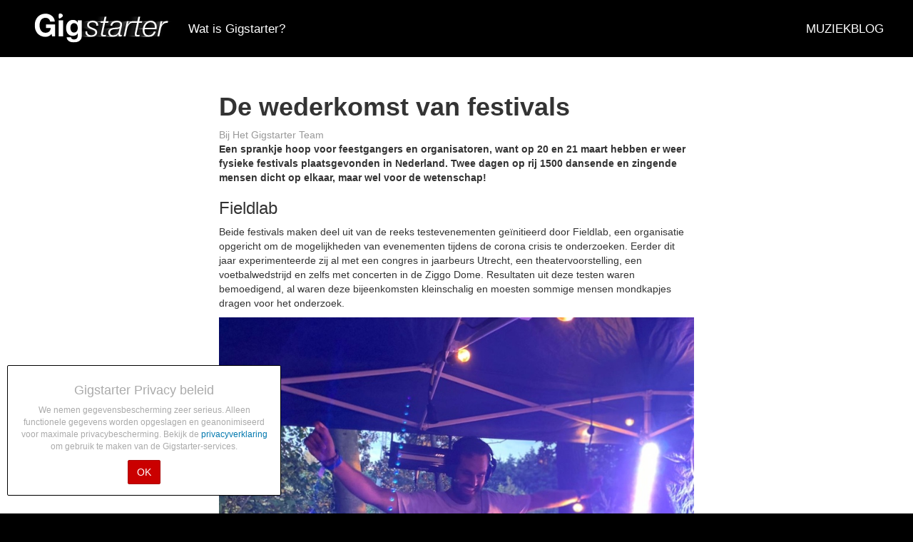

--- FILE ---
content_type: text/html; charset=utf-8
request_url: https://www.gigstarter.be/blog/de-wederkomst-van-festivals
body_size: 30981
content:
<!DOCTYPE html>
<html lang='be' prefix='og: http://ogp.me/ns#'>
<head>
<script>
  (function(c,l,a,r,i,t,y){
      c[a]=c[a]||function(){(c[a].q=c[a].q||[]).push(arguments)};
      t=l.createElement(r);t.async=1;t.src="https://www.clarity.ms/tag/"+i;
      y=l.getElementsByTagName(r)[0];y.parentNode.insertBefore(t,y);
  })(window, document, "clarity", "script", "lm4lqcgtsl");
</script>
<meta content='83fi0OUqgiKJZBp7SjTqi5Ok-WivDLnDkTI403b3YHs' name='google-site-verification'>
<meta content='width=device-width, initial-scale=1, maximum-scale=1, user-scalable=no' name='viewport'>
<meta charset="utf-8">
<title>Het wederzien van festivals in Nederland | Gigstarter</title>
<meta name="description" content="Voor het eerst sinds de lockdown vindt er weer een fysiek festival plaats in Nederland. Lees er hier alles over!">
<meta name="keywords" content="kansen, covid, evenement, festival">
<meta property="og:site_name" content="Gigstarter">
<meta property="og:title" content="De wederkomst van festivals">
<meta property="og:description" content="Voor het eerst sinds de lockdowns vond er weer een fysiek festival plaats in Nederland, een testevenement voor 1500 man. Bent u benieuwd hoe dit ging en welke perspectieven dit biedt? Lees dan snel verder.">
<meta property="og:url" content="https://www.gigstarter.be/blog/de-wederkomst-van-festivals">
<meta property="og:image" content="https://dz8pdz0wfluv5.cloudfront.net/production/articles/images/000/001/559/original/Schermafbeelding_2021-03-24_om_10.28.22.png?1616687911">
<meta name="publisher" content="https://plus.google.com/105581182322294551030">
<!-- / BEGIN FAVICONS -->
<!--Bootstrap Icons CSS-->
<link rel="stylesheet" href="https://cdn.jsdelivr.net/npm/bootstrap-icons@1.11.2/font/bootstrap-icons.css">
<link rel="apple-touch-icon" href="https://dz8pdz0wfluv5.cloudfront.net/favicons/apple-touch-icon.png">
<link rel="apple-touch-icon" sizes="57x57" href="https://dz8pdz0wfluv5.cloudfront.net/favicons/apple-touch-icon-57x57.png">
<link rel="apple-touch-icon" sizes="114x114" href="https://dz8pdz0wfluv5.cloudfront.net/favicons/apple-touch-icon-114x114.png">
<link rel="apple-touch-icon" sizes="72x72" href="https://dz8pdz0wfluv5.cloudfront.net/favicons/apple-touch-icon-72x72.png">
<link rel="apple-touch-icon" sizes="144x144" href="https://dz8pdz0wfluv5.cloudfront.net/favicons/apple-touch-icon-144x144.png">
<link rel="apple-touch-icon" sizes="60x60" href="https://dz8pdz0wfluv5.cloudfront.net/favicons/apple-touch-icon-60x60.png">
<link rel="apple-touch-icon" sizes="120x120" href="https://dz8pdz0wfluv5.cloudfront.net/favicons/apple-touch-icon-120x120.png">
<link rel="apple-touch-icon" sizes="76x76" href="https://dz8pdz0wfluv5.cloudfront.net/favicons/apple-touch-icon-76x76.png">
<link rel="apple-touch-icon" sizes="152x152" href="https://dz8pdz0wfluv5.cloudfront.net/favicons/apple-touch-icon-152x152.png">
<link rel="icon" type="image/png" href="https://dz8pdz0wfluv5.cloudfront.net/favicons/favicon-196x196.png" sizes="196x196">
<link rel="icon" type="image/png" href="https://dz8pdz0wfluv5.cloudfront.net/favicons/favicon-160x160.png" sizes="160x160">
<link rel="icon" type="image/png" href="https://dz8pdz0wfluv5.cloudfront.net/favicons/favicon-96x96.png" sizes="96x96">
<link rel="icon" type="image/png" href="https://dz8pdz0wfluv5.cloudfront.net/favicons/favicon-16x16.png" sizes="16x16">
<link rel="icon" type="image/png" href="https://dz8pdz0wfluv5.cloudfront.net/favicons/favicon-32x32.png" sizes="32x32">
<meta name="msapplication-TileColor" content="#da532c">
<meta name="msapplication-TileImage" content="https://dz8pdz0wfluv5.cloudfront.net/favicons/mstile-144x144.png">
<meta name="theme-color" content="#000">
<meta property="fb:app_id" content="1507698029498882">

<link rel="apple-touch-startup-image" href="https://dz8pdz0wfluv5.cloudfront.net/favicons/apple-touch-icon-152x152.png">
<meta name="apple-mobile-web-app-capable" content="yes">
<meta name="apple-mobile-web-app-status-bar-style" content="black">
<meta name="apple-mobile-web-app-title" content="Gigstarter">
<!-- / END FAVICONS -->
<link rel="stylesheet" media="all" href="/assets/application-5e5414260c9f4958d005f51f175bbbeb36ff01b366028a8a9d30529ec1766a30.css" />

<script src="/packs/js/application-e2749331c0a14b95b0fb.js" defer="defer"></script>
<meta name="csrf-param" content="authenticity_token" />
<meta name="csrf-token" content="Lu7mvrW+0wpRnumXL2D8RzOePPKFB1qboTVikFU5KhK9wD+H1rNM2JB9xLVxIQoHlLNGIzu4SGqOe3kZQAtIaw==" />
</head>
<body>
<div aria-hidden='true' aria-labelledby='competitionModalLabel' class='modal fade' id='competitionModal' role='dialog' tabindex='-1'>
<div class='modal-dialog'>
<div class='modal-content'>
<div class='modal-header'>
<button aria-hidden='true' class='close' data-dismiss='modal' type='button'>
&times;
</button>
<h4 class='modal-title' id='competitionModalLabel'>
<strong>Gigstarter Artist of the Year 2021</strong>
</h4>
<div class='modal-body'></div>
<div class='competition_terms'>
<h2>What is the Gigstarter competition?</h2>

<p>The Gigstarter competition is divided in two categories: Artist of the Year (bands, duos, solo artists) and the second category with the DJ of the Year 2021. The process is exactly the same for each category. </p>

<p>Different steps of the 2021 competition: </p>

<p><strong>Subscription period</strong>: Artists can subscribe for the competition from November 4th until November 14th 2021. </p>

<p><strong>Preselection step</strong>: A jury makes a shortlist out of all the artists that entered the contest. The shortlist will be announced on November 15th 2021. </p>

<p><strong>Voting period</strong>: From November 16th to November 27th at 12am, fans and followers can vote for their favourite artists from the shortlist. To vote, people should go to the Gigstarter profile of the artist or DJ they support. </p>

<p><strong>Top 3 finalists</strong>: In each category, the first 3 artists who received the most votes, will have to record a ten-minute performance video and send it to the Gigstarter team before December 8th. The external jury will choose the two winners among the 3 finalists of each category. </p>

<p><strong>Final: online event</strong>: The top 3 finalists of each category will be invited to the online event on December 1th when the winners will be announced and interviewed. Their recorded performances will also be broadcasted. This livestream will be accessible for everyone. </p>

<h2>What are the prizes?</h2>

<p>The winner, chosen by the expert jury, holds the title of Gigstarter Artist of the Year 2021. The Artist Of The Year will win a <strong>1000 euros cheque</strong> and the DJ Of The Year will win a <strong>500 euros cheque</strong>. </p>

<h2>Which artists can participate?</h2>

<p>Every artist who has a public profile on Gigstarter and who has the possibility to record a live video with his/her own original music for 10 minutes maximum, can participate in the competition. Artists of the Year finalists from previous years are excluded from the competition. </p>

<h2>How can I participate?</h2>

<ol>
<li>Login on your Gigstarter profile and go to your dashboard</li>
<li>Click on the participation button on your dashboard to be involved in the competition</li>
<li>Share your participation with the rest of the world. </li>
</ol>

<p><strong>Participation period: from November 4th to November 14th</strong> </p>

<h2>I participated, what is the next step?</h2>

<p>Among all the participants, the jury will determine according to the musical quality around 10 artists and 10 DJs for the shortlist. This shortlist can contain artists with different musical backgrounds and/or genres.</p>

<h2>I am preselected, what’s next?</h2>

<p>Well done, you are in the shortlist! Now, the voting can start! </p>

<p>Share your Gigstarter profile to as many friends, fans as possible to get the most votes. </p>

<p><strong>Voting period: From November 16th to November 27th at midday</strong></p>

<h2>How can people vote?</h2>

<p>People can vote for their favorite artists, from November 16th, through a link on the profile of competing artists. You will need to login with Facebook to identify yourself (this way we know that every user is unique and helps us detect fraud). We will only use your voters&#39; email addresses to send a single invitation for the Artist of the Year final.</p>

<h2>Until when can people vote?</h2>

<p>Everyone can vote from November 16th till November 27th at midday. On this date, the top 3 finalists of each category will be announced. </p>

<h2>How many times is it possible to vote?</h2>

<p>People can vote only one time on every artist. For instance, you can vote once for every contestant.  If we suspect any form of fraud, we have the right to remove those votes.</p>

<h2>Votes are over. I am one of the top 3 finalists, what’s next?</h2>

<p>From November 28th, you will have until December 8th at midday to send to the Gigstarter team your ten-minute live video. Only your own songs are allowed, no covers, even for DJs. Be really careful on the sound and video quality, you can also record it from a cool venue if it is allowed. The jury has the right to disqualify any finalists if the rules were not respected. </p>

<p>Once the Gigstarter team receives your video, it will be transferred to the jury who will make a decision and announce the winners during the final. </p>

<h2>When does the final take place?</h2>

<p>The online final of the competition will take place on December 16th at 7pm. The livestream would consist in:</p>

<ul>
<li><p>Broadcast of a ten-minute recorded performance of every finalist (60-minute online &quot;concert&quot;) </p></li>
<li><p>Live interviews in English</p></li>
<li><p>Live Announcement of the Artist &amp; DJ of the Year </p></li>
</ul>

<p>Everyone is more than welcome to support their act and discover the winners: friends, fans, family, everyone. </p>

<h2>Will finalists receive monetary compensation?</h2>

<p>Gigstarter can not provide any money compensation for the participants that do not win.</p>

<h2>Which artists won last year?</h2>

<p>After our first digital <a href="https://www.gigstarter.co.uk/blog/awards-of-the-artist-of-the-year" target="_blank">final last year</a>, PanKart band won the Artist of the Year and LLout was elected DJ of the Year 2020.</p>
</div>

<div class='modal-footer'>
<button class='btn btn-default' data-dismiss='modal' type='button'>
OK
</button>
</div>
</div>
</div>
</div>
</div>
<!-- / BEGIN NAVIGATION -->
<!-- / BEGIN STANDARD NAVIGATION -->
<nav class='navbar navbar-default'>
<div class='navbar-padded'>
<div class='navbar-header'>
<button class='navbar-toggle collapsed' data-target='.navbar-collapse' data-toggle='collapse' type='button'>
<span class='sr-only'>Toggle navigation</span>
<div class='animated-icon'>
<span></span>
<span></span>
<span></span>
</div>
</button>
<a href="/"><div class='logo'></div>
</a></div>
<div class='collapse navbar-collapse'>
<ul class='nav navbar-nav'>
<li>
<a href="/">Wat is Gigstarter?</a>
</li>
</ul>
<ul class='nav navbar-nav navbar-right'>
<li>
<a href="/blog">MUZIEKBLOG</a>
</li>
</ul>


</div>
</div>
</nav>
<!-- / END NAVIGATION -->
</body>
<div id='wrap'>
<div class='container'>
</div>
<div class='container'>
<div class='row'>
</div>
<div class='static'>
<div id='blog-post' itemscope itemtype='http://schema.org/BlogPosting'>
<meta content='https://dz8pdz0wfluv5.cloudfront.net/production/articles/images/000/001/559/original/Schermafbeelding_2021-03-24_om_10.28.22.png?1616687911' item_prop='image'>
<h1 itemprop='name headline' style='font-weight: 700;'>De wederkomst van festivals</h1>
<div class='muted' content='2021-03-25T16:58:31+01:00' item_prop='datePublished'>
Bij Het Gigstarter Team
</div>
<div itemprop='articleBody' style='margin-bottom: 30px;'><p><strong>Een sprankje hoop voor feestgangers en organisatoren, want op 20 en 21 maart hebben er weer fysieke festivals plaatsgevonden in Nederland. Twee dagen op rij 1500 dansende en zingende mensen dicht op elkaar, maar wel voor de wetenschap!</strong></p>

<h3>Fieldlab</h3>

<p>Beide festivals maken deel uit van de reeks testevenementen geïnitieerd door Fieldlab, een organisatie opgericht om de mogelijkheden van evenementen tijdens de corona crisis te onderzoeken. Eerder dit jaar experimenteerde zij al met een congres in jaarbeurs Utrecht, een theatervoorstelling, een voetbalwedstrijd en zelfs met concerten in de Ziggo Dome. Resultaten uit deze testen waren bemoedigend, al waren deze bijeenkomsten kleinschalig en moesten sommige mensen mondkapjes dragen voor het onderzoek.</p>

<p><img src="https://dz8pdz0wfluv5.cloudfront.net/production/pictures/images/000/041/327/original/LLout_festival_blog.jpeg?1616579197" alt="LLout"><em>Ook PRO artiest: <a href="https://www.gigstarter.nl/artiesten/llout" rel="nofollow" target="_blank">LLout</a> staat te popelen voor nieuwe evenementen.</em></p>

<h3>Het festival</h3>

<p>Nu was het tijd voor een test met een grotere groep mensen en in een vorm die voor de bezoekers als vanouds voelt. Nouja… bijna dan. Om het festival binnen te komen moesten bezoekers eerst negatief testen op corona. Tijdens het festival droeg iedere bezoeker een ketting, die anoniem bewegingen vastlegde. Verder kon de 1,5 meter regel worden genegeerd en werd er van muziek genoten zoals voor de pandemie. Dit zorgde voor vele blije gezichten en een gevoel van euforie bij zowel de bezoekers als de artiesten. </p>

<h3>Nut van het onderzoek</h3>

<p>Het is fijn om te zien dat er weer eens wordt gefeest, maar wat kunnen deze testfestivals betekenen voor de toekomst van de evenementenbranche? 5 dagen na het evenement worden alle bezoekers opnieuw getest op het corona virus. Ook zijn tijdens het festival de contactmomenten van de bezoekers vastgelegd en zijn op verschillende plekken zuurstofmetingen gedaan. Met de data die hier uit voort komt, kan worden vastgesteld of er mensen tijdens het festival besmet zijn geraakt en uit welk contact dit mogelijk is voortgekomen. Meer van dit soort onderzoeken kunnen in de toekomst leiden tot evenementen die zo goed als corona-veilig georganiseerd kunnen worden. Binnenkort zullen de resultaten van het testfestival bekend worden gemaakt en zullen we beter weten wat voor perspectieven dit bied.</p>

<h3>Toekomst van evenementen</h3>

<p>Of deze evenementen er snel komen en hoe ze er uit gaan zien kunnen we niet met zekerheid zeggen. Moet u een mondkapje op? Wordt een speciale app gebruikt? Mag u elkaar aanraken? Wat we wel weten is dat heel veel mensen hun best doen om te zorgen dat er weer gefeest kan worden deze zomer. Het vaccineren is al langzaam begonnen en de overheid belooft dat evenementen die na 1 juli gepland staan, een vergoeding krijgen als deze niet doorgaat. Dit wordt gedaan om organisatoren het vertrouwen te geven om weer nieuwe evenementen te plannen. Als resultaat zien we allemaal aankondigingen voor festivals in juli en augustus en dat is erg bemoedigend.<br>
<BR><br>
Ook wij van Gigstarter hebben goeie hoop voor de aankomende maanden en staan te popelen om deze zomer velen optredens mogelijk te maken. Heeft u al plannen voor het organiseren van een gaaf tuinfeest, verjaardagsfeest of misschien zelfs een festival. Neem dan zeker en vast een kijkje naar ons ruime aanbod aan artiesten.<br>
<BR><br>
<a class="btn btn-primary btn-lg" href="https://www.gigstarter.be/artiesten">Bekijk alle artiesten</a><br>
<BR><br>
Bent u muzikant? Een profiel op Gigstarter aanmaken is volledig gratis. Werk alvast aan een mooi artiestenprofiel en gebruik dit om aankomende boekingen binnen te slepen!<br>
<BR><br>
<a class="btn btn-primary btn-lg" href="https://www.gigstarter.be/sign-up">Schrijf u in op Gigstarter</a></p>

<p><BR><br>
<strong>Gerelateerde blogs op <a href="https://www.gigstarter.nl/blog" rel="nofollow" target="_blank">Gigstarter</a></strong>:</p>

<ul>
<li><a href="https://www.gigstarter.be/blog/be-positieve-effecten-van-corona" rel="nofollow" target="_blank">Geeft u een positieve draai aan de effecten van Corona?</a></li>
<li><a href="https://www.gigstarter.be/blog/hoe-u-meer-optredens-scoort-met-jouw-subgenre-en-microniche-belgie" rel="nofollow" target="_blank">Hoe u meer optredens scoort met jouw (sub)genre en (micro)niche!</a></li>
<li><a href="https://www.gigstarter.be/blog/hoe-u-meer-fans-krijgt-met-support-festivalshows" rel="nofollow" target="_blank">Hoe u meer fans krijgt met festival- en supportshows</a></li>
</ul>
</div>
<div class='row mb20'>
<div class='col-xs-12'>
<div class='panel panel-default'>
<div class='panel-body'>
Wilt u meer weten over de muziekindustrie, tips voor artiesten en <i>Gigstarter</i>? Lees dan onze <a href="/blog">blog</a>.
</div>
</div>
</div>
</div>
<div class='row mb20'>
<div class='col-xs-9 col-sm-10'>
<p style='font-size:12px;'>
Gigstarter maakt live muziek toegankelijk voor iedereen. Op <a href="/">gigstarter.be</a> vind en boekt u gemakkelijk live muziek voor uw feest. Deze service is voor zowel de artiest als boeker volledig kosteloos. Neem een kijkje op de <a href="/">site</a> en volg ons op <a href="https://www.facebook.com/GigstarterBE">Facebook</a> om op de hoogte te blijven van Gigstarter evenementen en nieuw talent.
<br>
<br>
<i class='pull-right'>Minder gedoe. Meer muziek.</i>
</p>
</div>
<div class='col-xs-3 col-sm-2'>
<a href="/"><img alt="Gigstarter icoon" class="img-responsive" src="https://dz8pdz0wfluv5.cloudfront.net/assets/missing.jpg" />
</a></div>
<div class='col-xs-12'>
<div class='share'>
<button class='share-service-button' onclick='window.open(&#39;http://www.facebook.com/sharer.php?u=https%3A%2F%2Fwww.gigstarter.be%2Fblog%2Fde-wederkomst-van-festivals&#39;, &#39;_blank&#39;, &#39;toolbar=no, top=0, left=0, width=500, height=500&#39;); return false;'>
<span class='share-service-icon share-service-icon-facebook yt-sprite'></span>
</button>
<button class='share-service-button' onclick='window.open(&#39;https://twitter.com/intent/tweet?source=tweetbutton&amp;text=De%20wederkomst%20van%20festivals%20via%20https%3A%2F%2Fwww.gigstarter.be%2Fblog%2Fde-wederkomst-van-festivals&#39;, &#39;_blank&#39;, &#39;toolbar=no, top=no, left=0, width=500, height=500&#39;); return false;'>
<span class='share-service-icon share-service-icon-twitter yt-sprite'></span>
</button>
</div>
</div>
</div>
<hr>
<p>
Tags:
<span itemprop='keywords'><b>kansen</b>, <b>covid</b>, <b>evenement</b>, <b>festival</b></span>
</p>
</div>
</div>
</div>
<nav class='navbar navbar-default' data-offset-top='440' data-spy='affix' id='trailing-nav'>
<div class='navbar-padded'>
<div class='pull-right'>
<ul class='nav navbar-nav navbar-nav-nr navbar-right'>
<li class='hidden-xs'>
<a href="/why-sign-up">Inschrijven</a>
</li>
<li class='hidden-xs hidden-sm'>
<a href="/users/sign_in">Inloggen</a>
</li>
</ul>
</div>
<div class='navbar-header'>
<a href="/"><div style='display:inline-block;float:left;'>
<img alt="Gigstarter icon" style="height: 40px;margin: 15px 10px 12px 5px;" src="https://dz8pdz0wfluv5.cloudfront.net/assets/g5_white.png" />
</div>
</a><div class='search-wrapper' id='secondary-navbar'>
<form action="/artiesten" accept-charset="UTF-8" method="get"><input name="utf8" type="hidden" value="&#x2713;" autocomplete="off" />
<div class='form-group' style='display:inline-block;margin-bottom:0px'>
<input type="text" name="q" id="secondary-navbar-input" value="" class="form-control form-control-search" placeholder="Trefwoorden..." data-rotator-placeholders="&quot;Zanger&quot;,&quot;The Beatles&quot;,&quot;Coverband Antwerpen&quot;,Trefwoorden...,&quot;Pop&quot;,&quot;Bruiloft&quot;,&quot;DJ&quot;,Trefwoorden...,&quot;Jazz Brussel&quot;,&quot;Coverband&quot;,&quot;Ensemble&quot;,Trefwoorden...,&quot;Gotye&quot;,&quot;Funk&quot;,&quot;Band&quot;,Trefwoorden...,&quot;U2&quot;,&quot;Brugge&quot;,&quot;Klassiek&quot;,Trefwoorden...,&quot;Singer-songwriter&quot;,&quot;Leuven&quot;,&quot;House&quot;,Trefwoorden...,&quot;Bruiloft DJ&quot;,Trefwoorden...,&quot;Gala&quot;,&quot;Antwerpen&quot;,&quot;Festival&quot;,Trefwoorden...,&quot;Jacques Brel&quot;,&quot;Gent&quot;,&quot;Band bedrijfsfeest&quot;,Trefwoorden...,&quot;DJ Antwerpen&quot;,&quot;Rock&quot;,&quot;Stromae&quot;,&quot;Jazz&quot;,Trefwoorden...,&quot;Techno&quot;,&quot;Bedrijfsfeest&quot;,&quot;Band Ypes&quot;,Trefwoorden...,&quot;House&quot;,Trefwoorden..." data-rotator-speed="3000" />
<div class='form-group wrap-control'>
<button name="button" type="submit" class="btn btn-primary-search btn-search-second"><i class="bi bi-search fs-5"></i>
</button></div>
</div>
</form>

</div>
</div>
<div class='form-group hidden-xs hidden-sm' style='display:inline-block;margin:22px 0 0 10px'>
<a style="color:#fff;font-size:17px;font-weight:700;" href="/calls/new">Oproep plaatsen</a>
</div>
</div>
</nav>

<div id='push'>
<div id='footer'>
<div class='gigstarter-profile'>
<div class='container'>
<div class='row row-flex row-flex-wrap footer-body'>
<div class='col-xs-12 col-sm-push-6 col-sm-3'>
<ul class='list-unstyled'>
<li>
<b>Voor artiesten</b>
</li>
<li><a href="/why-sign-up">Waarom inschrijven?</a></li>
<li><a href="/sign-up">Schrijf u in!</a></li>
<li><a href="/help/artists">Veelgestelde vragen</a></li>
<li><a href="/pricing">PRO lidmaatschap</a></li>
<li><a href="/network-and-development-partners">Netwerk &amp; ontwikkeling</a></li>
</ul>
</div>
<div class='col-xs-12 col-sm-push-6 col-sm-3'>
<ul class='list-unstyled'>
<li>
<b>Voor boekers</b>
</li>
<li><a href="/introduction">Hoe werkt het?</a></li>
<li><a href="/calls">Offerte aanvragen</a></li>
<li><a href="/help/bookers">Veelgestelde vragen</a></li>
<li><a href="/occasions">Zoek op gelegenheid</a></li>
</ul>
</div>
<div class='col-xs-12 col-sm-pull-6 col-sm-6'>
<ul class='list-unstyled'>
<li>
<b>Gigstarter</b>
</li>
<li><a href="/about-us">Over ons</a></li>
<li><a href="/blog">Muziekblog</a></li>
<li><a href="/feedbacks/new">Contact</a></li>
<li>
<span class='social-icon'>
<a href='https://www.facebook.com/GigstarterBE' rel='nofollow' target='_blank' title='Gigstarter Facebook'>
<i class="bi bi-facebook social-icon-large"></i>
</a>
</span>
<span class='social-icon'>
<a href='https://www.youtube.com/user/GigstarterNL/feed' rel='nofollow' target='_blank' title='Gigstarter Youtube'>
<i class="bi bi-youtube social-icon-large"></i>
</a>
</span>
<span class='social-icon'>
<a href='https://twitter.com/GigstarterEU' rel='nofollow' target='_blank' title='Gigstarter X'>
<i class="bi bi-twitter-x social-icon-large"></i>
</a>
</span>
<span class='social-icon'>
<a href='https://www.instagram.com/GigstarterOfficial/' rel='nofollow' target='_blank' title='Gigstarter Instagram'>
<i class="bi bi-instagram social-icon-large"></i>
</a>
</span>
<span class='social-icon'>
<a href='https://www.linkedin.com/company/gigstarter' rel='nofollow' target='_blank' title='Gigstarter LinkedIn'>
<i class="bi bi-linkedin social-icon-large"></i>
</a>
</span>
</li>
<li>
<a href="https://www.gigstarter.be/fr-BE">Français</a>
</li>
</ul>
</div>
</div>
</div>
</div>
<div class='hidden-xs'>
<hr style='border-top: 1px solid #292929;'>
<div class='gigstarter-profile'>
<div class='container'>
<div class='row row-flex row-flex-wrap footer-body' style='margin-top:10px;font-size:0.8em;'>
<div class='col-xs-12 col-sm-3'>
<ul class='list-unstyled'>
<li>
<b><a href="/band-boeken-huren">Band boeken</a></b>
</li>
<li><a href="/genres/coverband">Coverband boeken</a></li>
<li><a href="/genres/jazz">Jazzband boeken</a></li>
<li><a href="/genres/rock">Rockband boeken</a></li>
<li><a href="/styles/feest-en-coverband-huren">Feestband boeken</a></li>
</ul>
</div>
<div class='col-xs-12 col-sm-3'>
<ul class='list-unstyled'>
<li>
<b><a href="/dj-boeken-huren">DJ huren</a></b>
</li>
<li><a href="/cities/antwerpen/dj-inhuren">DJ Antwerpen</a></li>
<li><a href="/cities/brussel/dj-inhuren">DJ Brussel</a></li>
<li><a href="/cities/leuven/dj-inhuren">DJ Leuven</a></li>
<li><a href="/occasions/bruiloft/dj-inhuren">Bruiloft DJ</a></li>
</ul>
</div>
<div class='col-xs-12 col-sm-3'>
<ul class='list-unstyled'>
<li>
<b><a href="/zanger-singer-songwriter-solo-artiest-boeken">Artiesten boeken</a></b>
</li>
<li><a href="/occasions/festival">Festival artiesten</a></li>
<li><a href="/occasions/verjaardag">Verjaardag band</a></li>
<li><a href="/occasions/bruiloft/band-boeken">Bruiloft band</a></li>
<li><a href="/occasions/bedrijfsfeest">Bedrijfsfeest band</a></li>
</ul>
</div>
<div class='col-xs-12 col-sm-3'>
<ul class='list-unstyled'>
<li>
<b><a href="/artiesten">Live muziek vinden</a></b>
</li>
<li><a href="/l/zanger-boeken-in-belgie">Zanger boeken</a></li>
<li><a href="/l/zangeres-boeken-belgie">Zangeres boeken</a></li>
<li><a href="/l/pianist-boeken-voor-uw-evenement">Pianist boeken</a></li>
<li><a href="/occasions/huiskamerconcert">Huiskamerconcert boeken</a></li>
</ul>
</div>
</div>
</div>
</div>

</div>
<hr style='border-top: 1px solid #292929;'>
<div class='gigstarter-profile'>
<div class='container'>
<div class='row terms-body'>
<div class='col-lg-6 col-md-6 col-sm-12 text-center text-md-right'>
<ul class='list-inline footer-nav pull-left-powered'>
<li><a rel="nofollow" href="/terms">Gebruiksvoorwaarden</a></li>
<li><a rel="nofollow" href="/privacy">Privacy</a></li>
<li>© 2012-2026 GRASSROOTS B.V.</li>
<ul class='list-inline footer-nav'>
<div class='visible-xs visible-sm'>
<ul class='list-inline'>
<li>
<a alt="Gigstarter.nl" href="https://www.gigstarter.nl"><img class="footer-flag" alt="The Netherlands" src="https://s3-eu-west-1.amazonaws.com/gigstarter/flags/nl.svg" />
</a></li>
<li>
<a alt="Gigstarter.be" href="https://www.gigstarter.be"><img class="footer-flag" alt="Belgium" src="https://s3-eu-west-1.amazonaws.com/gigstarter/flags/be.svg" />
</a></li>
<li>
<a alt="Gigstarter.es" href="https://www.gigstarter.es"><img class="footer-flag" alt="Spain" src="https://s3-eu-west-1.amazonaws.com/gigstarter/flags/es.svg" />
</a></li>
<li>
<a alt="Gigstarter.de" href="https://www.gigstarter.de"><img class="footer-flag" alt="Germany" src="https://s3-eu-west-1.amazonaws.com/gigstarter/flags/de.svg" />
</a></li>
<li>
<a alt="Gigstarter.fr" href="https://www.gigstarter.fr"><img class="footer-flag" alt="France" src="https://s3-eu-west-1.amazonaws.com/gigstarter/flags/fr.svg" />
</a></li>
<li>
<a alt="Gigstarter.co.uk" href="https://www.gigstarter.co.uk"><img class="footer-flag" alt="Great Britain" src="https://s3-eu-west-1.amazonaws.com/gigstarter/flags/gb.svg" />
</a></li>
</ul>
<ul class='list-inline'>
<li>
<a alt="Gigstarter.it" href="https://www.gigstarter.it"><img class="footer-flag" alt="Italy" src="https://s3-eu-west-1.amazonaws.com/gigstarter/flags/it.svg" />
</a></li>
<li>
<a alt="Gigstarter.at" href="https://www.gigstarter.at"><img class="footer-flag" alt="Austria" src="https://s3-eu-west-1.amazonaws.com/gigstarter/flags/at.svg" />
</a></li>
<li>
<a alt="Gigstarter.pt" href="https://www.gigstarter.pt"><img class="footer-flag" alt="Portugal" src="https://s3-eu-west-1.amazonaws.com/gigstarter/flags/pt.svg" />
</a></li>
<li>
<a alt="Gigstarter.ie" href="https://www.gigstarter.ie"><img class="footer-flag" alt="Ireland" src="https://s3-eu-west-1.amazonaws.com/gigstarter/flags/ie.svg" />
</a></li>
</ul>
</div>
<div class='hidden-sm hidden-xs'>
<ul class='list-inline'>
<li>
<a alt="Gigstarter.nl" href="https://www.gigstarter.nl"><img class="footer-flag" alt="The Netherlands" src="https://s3-eu-west-1.amazonaws.com/gigstarter/flags/nl.svg" />
</a></li>
<li>
<a alt="Gigstarter.be" href="https://www.gigstarter.be"><img class="footer-flag" alt="Belgium" src="https://s3-eu-west-1.amazonaws.com/gigstarter/flags/be.svg" />
</a></li>
<li>
<a alt="Gigstarter.es" href="https://www.gigstarter.es"><img class="footer-flag" alt="Spain" src="https://s3-eu-west-1.amazonaws.com/gigstarter/flags/es.svg" />
</a></li>
<li>
<a alt="Gigstarter.de" href="https://www.gigstarter.de"><img class="footer-flag" alt="Germany" src="https://s3-eu-west-1.amazonaws.com/gigstarter/flags/de.svg" />
</a></li>
<li>
<a alt="Gigstarter.fr" href="https://www.gigstarter.fr"><img class="footer-flag" alt="France" src="https://s3-eu-west-1.amazonaws.com/gigstarter/flags/fr.svg" />
</a></li>
<li>
<a alt="Gigstarter.co.uk" href="https://www.gigstarter.co.uk"><img class="footer-flag" alt="Great Britain" src="https://s3-eu-west-1.amazonaws.com/gigstarter/flags/gb.svg" />
</a></li>
<li>
<a alt="Gigstarter.it" href="https://www.gigstarter.it"><img class="footer-flag" alt="Italy" src="https://s3-eu-west-1.amazonaws.com/gigstarter/flags/it.svg" />
</a></li>
<li>
<a alt="Gigstarter.at" href="https://www.gigstarter.at"><img class="footer-flag" alt="Austria" src="https://s3-eu-west-1.amazonaws.com/gigstarter/flags/at.svg" />
</a></li>
<li>
<a alt="Gigstarter.pt" href="https://www.gigstarter.pt"><img class="footer-flag" alt="Portugal" src="https://s3-eu-west-1.amazonaws.com/gigstarter/flags/pt.svg" />
</a></li>
<li>
<a alt="Gigstarter.ie" href="https://www.gigstarter.ie"><img class="footer-flag" alt="Ireland" src="https://s3-eu-west-1.amazonaws.com/gigstarter/flags/ie.svg" />
</a></li>
</ul>
</div>
</ul>
</ul>
</div>
<div class='col-lg-6 col-md-6 col-sm-12 text-center text-md-right'>
<ul class='list-inline footer-nav pull-right-powered'>
<li>
<a alt="Grassroots.com" target="_blank" href="https://www.drinkgrassroots.com"><img class="footer-powered-by" alt="Grassroots Logo" src="https://gigstarter.s3.eu-west-1.amazonaws.com/grassroots/Logo_Basis-04.svg" />
</a></li>
</ul>
</div>
</div>
</div>
</div>
<script src="/assets/application-54b1a2d0ee24f958473af760f8c6793f17977828132b58fcb20ec01cd8610c1c.js"></script>
<script src="/assets/controllers/articles-cdaf4e7424e3d9708c831b073e37e83c05bd09d466193da45fd76f1f3b7b3964.js"></script>
<script src="//dz8pdz0wfluv5.cloudfront.net/assets/messages_be-v1.js"></script>

<!-- Facebook Pixel Code -->
<script>
  !function(f,b,e,v,n,t,s)
  {if(f.fbq)return;n=f.fbq=function(){n.callMethod?
  n.callMethod.apply(n,arguments):n.queue.push(arguments)};
  if(!f._fbq)f._fbq=n;n.push=n;n.loaded=!0;n.version='2.0';
  n.queue=[];t=b.createElement(e);t.async=!0;
  t.src=v;s=b.getElementsByTagName(e)[0];
  s.parentNode.insertBefore(t,s)}(window,document,'script',
  'https://connect.facebook.net/en_US/fbevents.js');

   fbq('init', '1530573337033512');
  fbq('track', 'PageView');
</script>
<noscript>
 <img height="1" width="1" src="https://www.facebook.com/tr?id=1530573337033512&ev=PageView&noscript=1"/>
</noscript>
<!-- End Facebook Pixel Code -->

<!-- Global site tag (gtag.js) - Google Analytics -->
<script async src="https://www.googletagmanager.com/gtag/js?id=G-72GPETG5KC"></script>
<script>
  window.dataLayer = window.dataLayer || [];
  function gtag(){dataLayer.push(arguments);}
  gtag('js', new Date());

  gtag('config', 'G-72GPETG5KC');
</script>


</div>
</div>
</div>
<div class='panel panel-default' id='cookie-banner' style='display:none;'>
<div class='panel-body'>
<h4>Gigstarter Privacy beleid</h4>
<p>We nemen gegevensbescherming zeer serieus. Alleen functionele gegevens worden opgeslagen en geanonimiseerd voor maximale privacybescherming. Bekijk de <a href="/privacy" id = "privacy-settings"> privacyverklaring </a> om gebruik te maken van de Gigstarter-services.</p>
<a id="accept-cookies" class="btn btn-primary" href="#">OK</a>
</div>
</div>
</html>
